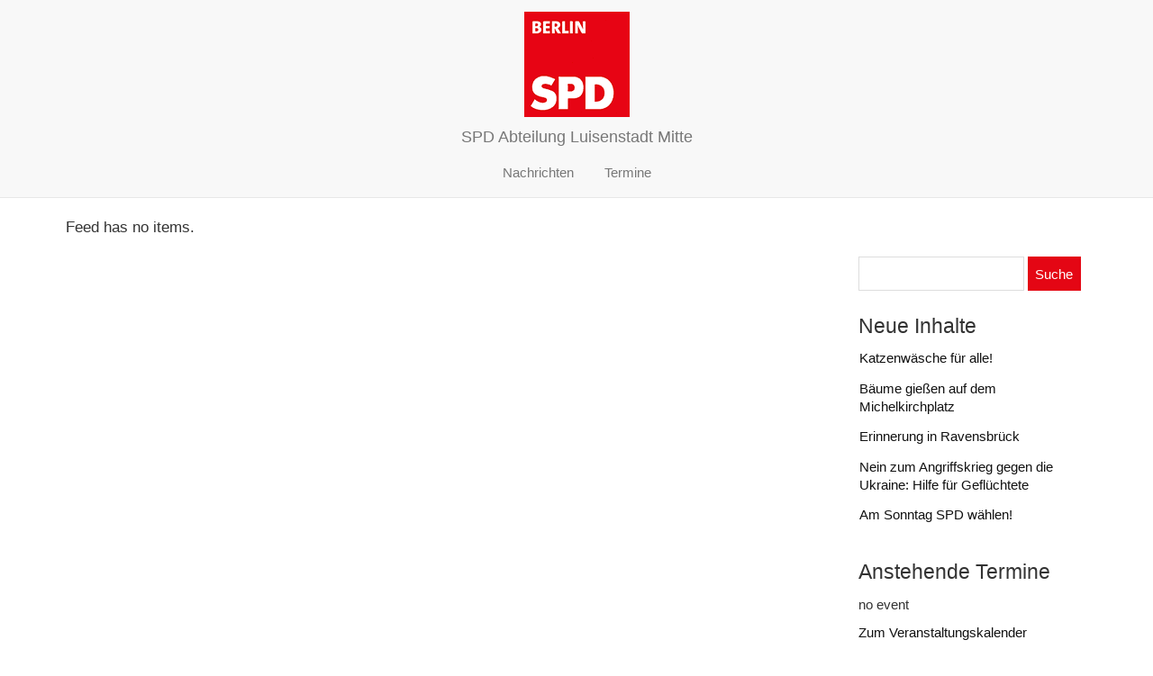

--- FILE ---
content_type: text/html; charset=UTF-8
request_url: https://www.spd-mitte-luisenstadt.de/spd-newsfeed/
body_size: 5071
content:
<!doctype html>
<!--[if lt IE 7]><html class="no-js ie ie6 lt-ie9 lt-ie8 lt-ie7" lang="de-DE"> <![endif]-->
<!--[if IE 7]><html class="no-js ie ie7 lt-ie9 lt-ie8" lang="de-DE"> <![endif]-->
<!--[if IE 8]><html class="no-js ie ie8 lt-ie9" lang="de-DE"> <![endif]-->
<!--[if gt IE 8]><!--><html class="no-js" lang="de-DE"> <!--<![endif]-->
<head>
    <meta charset="UTF-8" />
        <title>
                            SPD RSS-Newsfeed - SPD Abteilung Luisenstadt Mitte
                    </title>
    <meta name="description" content="Homepage der Abteilung Luisenstadt Mitte">
    <meta http-equiv="Content-Type" content="text/html; charset=UTF-8" />
    <meta http-equiv="X-UA-Compatible" content="IE=edge">
    <meta name="viewport" content="width=device-width, initial-scale=1.0">
    <link rel="pingback" href="https://www.spd-mitte-luisenstadt.de/wp/xmlrpc.php" />
    <meta name='robots' content='max-image-preview:large' />
<link rel='stylesheet' id='event-list-css' href='https://www.spd-mitte-luisenstadt.de/app/plugins/event-list/includes/css/event-list.css?ver=1.0' type='text/css' media='all' />
<link rel='stylesheet' id='wp-block-library-css' href='https://www.spd-mitte-luisenstadt.de/wp/wp-includes/css/dist/block-library/style.min.css?ver=6.5.5' type='text/css' media='all' />
<style id='classic-theme-styles-inline-css' type='text/css'>
/*! This file is auto-generated */
.wp-block-button__link{color:#fff;background-color:#32373c;border-radius:9999px;box-shadow:none;text-decoration:none;padding:calc(.667em + 2px) calc(1.333em + 2px);font-size:1.125em}.wp-block-file__button{background:#32373c;color:#fff;text-decoration:none}
</style>
<style id='global-styles-inline-css' type='text/css'>
body{--wp--preset--color--black: #000000;--wp--preset--color--cyan-bluish-gray: #abb8c3;--wp--preset--color--white: #ffffff;--wp--preset--color--pale-pink: #f78da7;--wp--preset--color--vivid-red: #cf2e2e;--wp--preset--color--luminous-vivid-orange: #ff6900;--wp--preset--color--luminous-vivid-amber: #fcb900;--wp--preset--color--light-green-cyan: #7bdcb5;--wp--preset--color--vivid-green-cyan: #00d084;--wp--preset--color--pale-cyan-blue: #8ed1fc;--wp--preset--color--vivid-cyan-blue: #0693e3;--wp--preset--color--vivid-purple: #9b51e0;--wp--preset--gradient--vivid-cyan-blue-to-vivid-purple: linear-gradient(135deg,rgba(6,147,227,1) 0%,rgb(155,81,224) 100%);--wp--preset--gradient--light-green-cyan-to-vivid-green-cyan: linear-gradient(135deg,rgb(122,220,180) 0%,rgb(0,208,130) 100%);--wp--preset--gradient--luminous-vivid-amber-to-luminous-vivid-orange: linear-gradient(135deg,rgba(252,185,0,1) 0%,rgba(255,105,0,1) 100%);--wp--preset--gradient--luminous-vivid-orange-to-vivid-red: linear-gradient(135deg,rgba(255,105,0,1) 0%,rgb(207,46,46) 100%);--wp--preset--gradient--very-light-gray-to-cyan-bluish-gray: linear-gradient(135deg,rgb(238,238,238) 0%,rgb(169,184,195) 100%);--wp--preset--gradient--cool-to-warm-spectrum: linear-gradient(135deg,rgb(74,234,220) 0%,rgb(151,120,209) 20%,rgb(207,42,186) 40%,rgb(238,44,130) 60%,rgb(251,105,98) 80%,rgb(254,248,76) 100%);--wp--preset--gradient--blush-light-purple: linear-gradient(135deg,rgb(255,206,236) 0%,rgb(152,150,240) 100%);--wp--preset--gradient--blush-bordeaux: linear-gradient(135deg,rgb(254,205,165) 0%,rgb(254,45,45) 50%,rgb(107,0,62) 100%);--wp--preset--gradient--luminous-dusk: linear-gradient(135deg,rgb(255,203,112) 0%,rgb(199,81,192) 50%,rgb(65,88,208) 100%);--wp--preset--gradient--pale-ocean: linear-gradient(135deg,rgb(255,245,203) 0%,rgb(182,227,212) 50%,rgb(51,167,181) 100%);--wp--preset--gradient--electric-grass: linear-gradient(135deg,rgb(202,248,128) 0%,rgb(113,206,126) 100%);--wp--preset--gradient--midnight: linear-gradient(135deg,rgb(2,3,129) 0%,rgb(40,116,252) 100%);--wp--preset--font-size--small: 13px;--wp--preset--font-size--medium: 20px;--wp--preset--font-size--large: 36px;--wp--preset--font-size--x-large: 42px;--wp--preset--spacing--20: 0.44rem;--wp--preset--spacing--30: 0.67rem;--wp--preset--spacing--40: 1rem;--wp--preset--spacing--50: 1.5rem;--wp--preset--spacing--60: 2.25rem;--wp--preset--spacing--70: 3.38rem;--wp--preset--spacing--80: 5.06rem;--wp--preset--shadow--natural: 6px 6px 9px rgba(0, 0, 0, 0.2);--wp--preset--shadow--deep: 12px 12px 50px rgba(0, 0, 0, 0.4);--wp--preset--shadow--sharp: 6px 6px 0px rgba(0, 0, 0, 0.2);--wp--preset--shadow--outlined: 6px 6px 0px -3px rgba(255, 255, 255, 1), 6px 6px rgba(0, 0, 0, 1);--wp--preset--shadow--crisp: 6px 6px 0px rgba(0, 0, 0, 1);}:where(.is-layout-flex){gap: 0.5em;}:where(.is-layout-grid){gap: 0.5em;}body .is-layout-flex{display: flex;}body .is-layout-flex{flex-wrap: wrap;align-items: center;}body .is-layout-flex > *{margin: 0;}body .is-layout-grid{display: grid;}body .is-layout-grid > *{margin: 0;}:where(.wp-block-columns.is-layout-flex){gap: 2em;}:where(.wp-block-columns.is-layout-grid){gap: 2em;}:where(.wp-block-post-template.is-layout-flex){gap: 1.25em;}:where(.wp-block-post-template.is-layout-grid){gap: 1.25em;}.has-black-color{color: var(--wp--preset--color--black) !important;}.has-cyan-bluish-gray-color{color: var(--wp--preset--color--cyan-bluish-gray) !important;}.has-white-color{color: var(--wp--preset--color--white) !important;}.has-pale-pink-color{color: var(--wp--preset--color--pale-pink) !important;}.has-vivid-red-color{color: var(--wp--preset--color--vivid-red) !important;}.has-luminous-vivid-orange-color{color: var(--wp--preset--color--luminous-vivid-orange) !important;}.has-luminous-vivid-amber-color{color: var(--wp--preset--color--luminous-vivid-amber) !important;}.has-light-green-cyan-color{color: var(--wp--preset--color--light-green-cyan) !important;}.has-vivid-green-cyan-color{color: var(--wp--preset--color--vivid-green-cyan) !important;}.has-pale-cyan-blue-color{color: var(--wp--preset--color--pale-cyan-blue) !important;}.has-vivid-cyan-blue-color{color: var(--wp--preset--color--vivid-cyan-blue) !important;}.has-vivid-purple-color{color: var(--wp--preset--color--vivid-purple) !important;}.has-black-background-color{background-color: var(--wp--preset--color--black) !important;}.has-cyan-bluish-gray-background-color{background-color: var(--wp--preset--color--cyan-bluish-gray) !important;}.has-white-background-color{background-color: var(--wp--preset--color--white) !important;}.has-pale-pink-background-color{background-color: var(--wp--preset--color--pale-pink) !important;}.has-vivid-red-background-color{background-color: var(--wp--preset--color--vivid-red) !important;}.has-luminous-vivid-orange-background-color{background-color: var(--wp--preset--color--luminous-vivid-orange) !important;}.has-luminous-vivid-amber-background-color{background-color: var(--wp--preset--color--luminous-vivid-amber) !important;}.has-light-green-cyan-background-color{background-color: var(--wp--preset--color--light-green-cyan) !important;}.has-vivid-green-cyan-background-color{background-color: var(--wp--preset--color--vivid-green-cyan) !important;}.has-pale-cyan-blue-background-color{background-color: var(--wp--preset--color--pale-cyan-blue) !important;}.has-vivid-cyan-blue-background-color{background-color: var(--wp--preset--color--vivid-cyan-blue) !important;}.has-vivid-purple-background-color{background-color: var(--wp--preset--color--vivid-purple) !important;}.has-black-border-color{border-color: var(--wp--preset--color--black) !important;}.has-cyan-bluish-gray-border-color{border-color: var(--wp--preset--color--cyan-bluish-gray) !important;}.has-white-border-color{border-color: var(--wp--preset--color--white) !important;}.has-pale-pink-border-color{border-color: var(--wp--preset--color--pale-pink) !important;}.has-vivid-red-border-color{border-color: var(--wp--preset--color--vivid-red) !important;}.has-luminous-vivid-orange-border-color{border-color: var(--wp--preset--color--luminous-vivid-orange) !important;}.has-luminous-vivid-amber-border-color{border-color: var(--wp--preset--color--luminous-vivid-amber) !important;}.has-light-green-cyan-border-color{border-color: var(--wp--preset--color--light-green-cyan) !important;}.has-vivid-green-cyan-border-color{border-color: var(--wp--preset--color--vivid-green-cyan) !important;}.has-pale-cyan-blue-border-color{border-color: var(--wp--preset--color--pale-cyan-blue) !important;}.has-vivid-cyan-blue-border-color{border-color: var(--wp--preset--color--vivid-cyan-blue) !important;}.has-vivid-purple-border-color{border-color: var(--wp--preset--color--vivid-purple) !important;}.has-vivid-cyan-blue-to-vivid-purple-gradient-background{background: var(--wp--preset--gradient--vivid-cyan-blue-to-vivid-purple) !important;}.has-light-green-cyan-to-vivid-green-cyan-gradient-background{background: var(--wp--preset--gradient--light-green-cyan-to-vivid-green-cyan) !important;}.has-luminous-vivid-amber-to-luminous-vivid-orange-gradient-background{background: var(--wp--preset--gradient--luminous-vivid-amber-to-luminous-vivid-orange) !important;}.has-luminous-vivid-orange-to-vivid-red-gradient-background{background: var(--wp--preset--gradient--luminous-vivid-orange-to-vivid-red) !important;}.has-very-light-gray-to-cyan-bluish-gray-gradient-background{background: var(--wp--preset--gradient--very-light-gray-to-cyan-bluish-gray) !important;}.has-cool-to-warm-spectrum-gradient-background{background: var(--wp--preset--gradient--cool-to-warm-spectrum) !important;}.has-blush-light-purple-gradient-background{background: var(--wp--preset--gradient--blush-light-purple) !important;}.has-blush-bordeaux-gradient-background{background: var(--wp--preset--gradient--blush-bordeaux) !important;}.has-luminous-dusk-gradient-background{background: var(--wp--preset--gradient--luminous-dusk) !important;}.has-pale-ocean-gradient-background{background: var(--wp--preset--gradient--pale-ocean) !important;}.has-electric-grass-gradient-background{background: var(--wp--preset--gradient--electric-grass) !important;}.has-midnight-gradient-background{background: var(--wp--preset--gradient--midnight) !important;}.has-small-font-size{font-size: var(--wp--preset--font-size--small) !important;}.has-medium-font-size{font-size: var(--wp--preset--font-size--medium) !important;}.has-large-font-size{font-size: var(--wp--preset--font-size--large) !important;}.has-x-large-font-size{font-size: var(--wp--preset--font-size--x-large) !important;}
.wp-block-navigation a:where(:not(.wp-element-button)){color: inherit;}
:where(.wp-block-post-template.is-layout-flex){gap: 1.25em;}:where(.wp-block-post-template.is-layout-grid){gap: 1.25em;}
:where(.wp-block-columns.is-layout-flex){gap: 2em;}:where(.wp-block-columns.is-layout-grid){gap: 2em;}
.wp-block-pullquote{font-size: 1.5em;line-height: 1.6;}
</style>
<link rel='stylesheet' id='simple-social-icons-font-css' href='https://www.spd-mitte-luisenstadt.de/app/plugins/simple-social-icons/css/style.css?ver=3.0.2' type='text/css' media='all' />
<script type="text/javascript" src="https://www.spd-mitte-luisenstadt.de/wp/wp-includes/js/jquery/jquery.min.js?ver=3.7.1" id="jquery-core-js"></script>
<script type="text/javascript" src="https://www.spd-mitte-luisenstadt.de/wp/wp-includes/js/jquery/jquery-migrate.min.js?ver=3.4.1" id="jquery-migrate-js"></script>
<link rel="https://api.w.org/" href="https://www.spd-mitte-luisenstadt.de/wp-json/" /><link rel="alternate" type="application/json" href="https://www.spd-mitte-luisenstadt.de/wp-json/wp/v2/pages/137" /><link rel="EditURI" type="application/rsd+xml" title="RSD" href="https://www.spd-mitte-luisenstadt.de/wp/xmlrpc.php?rsd" />
<meta name="generator" content="WordPress 6.5.5" />
<link rel="canonical" href="https://www.spd-mitte-luisenstadt.de/spd-newsfeed/" />
<link rel='shortlink' href='https://www.spd-mitte-luisenstadt.de/?p=137' />
<link rel="alternate" type="application/json+oembed" href="https://www.spd-mitte-luisenstadt.de/wp-json/oembed/1.0/embed?url=https%3A%2F%2Fwww.spd-mitte-luisenstadt.de%2Fspd-newsfeed%2F" />
<link rel="alternate" type="text/xml+oembed" href="https://www.spd-mitte-luisenstadt.de/wp-json/oembed/1.0/embed?url=https%3A%2F%2Fwww.spd-mitte-luisenstadt.de%2Fspd-newsfeed%2F&#038;format=xml" />
		<style type="text/css">
		.feedzy-rss-link-icon:after {
			content: url( "https://www.spd-mitte-luisenstadt.de/app/plugins/feedzy-rss-feeds/img/external-link.png" );
			margin-left: 3px;
		}
	</style>
		<link rel="icon" href="https://www.spd-mitte-luisenstadt.de/app/uploads/2018/08/spd-berlin.gif" sizes="32x32" />
<link rel="icon" href="https://www.spd-mitte-luisenstadt.de/app/uploads/2018/08/spd-berlin.gif" sizes="192x192" />
<link rel="apple-touch-icon" href="https://www.spd-mitte-luisenstadt.de/app/uploads/2018/08/spd-berlin.gif" />
<meta name="msapplication-TileImage" content="https://www.spd-mitte-luisenstadt.de/app/uploads/2018/08/spd-berlin.gif" />
<!-- Dojo Digital Hide Title -->
<script type="text/javascript">
	jQuery(document).ready(function($){

		if( $('.entry-title').length != 0 ) {
			$('.entry-title span.dojodigital_toggle_title').parents('.entry-title:first').hide();
		} else {
			$('h1 span.dojodigital_toggle_title').parents('h1:first').hide();
			$('h2 span.dojodigital_toggle_title').parents('h2:first').hide();
		}

	});
</script>
<noscript><style type="text/css"> .entry-title { display:none !important; }</style></noscript>
<style type="text/css"> body.dojo-hide-title .entry-title { display:none !important; }</style>
<!-- END Dojo Digital Hide Title -->

			
    <link rel="stylesheet" href="https://www.spd-mitte-luisenstadt.de/app/themes/spd-theme-git/style.css" type="text/css" media="screen" />
    
			</head>
	<body class="page-template-default page page-id-137 " data-template="base.twig">
	  <script language="Javascript" type="text/javascript">
            jQuery(document).ready(function() { jQuery('.eventful a').attr('href', '/termine/'); });
          </script>  
		<header class="header" >
							<div class="wrapper">
					<nav class="navbar navbar-default navbar-fixed-top">
						<div class="container-fluid">
							<div class="navbar-header">
								<button type="button" class="navbar-toggle collapsed" data-toggle="collapse" data-target="#bs-example-navbar-collapse-1, .navbar-brand img" aria-expanded="false">
									<span class="sr-only">Toggle navigation</span>
									<span class="icon-bar"></span>
									<span class="icon-bar"></span>
									<span class="icon-bar"></span>
								</button>
								<a class="navbar-brand" href="https://www.spd-mitte-luisenstadt.de">
								  <img src="https://www.spd-mitte-luisenstadt.de/app/uploads/2018/08/spd-berlin.gif">
								  <span class="">SPD Abteilung Luisenstadt Mitte</span>
								</a>
							</div>
							<div class="collapse navbar-collapse" id="bs-example-navbar-collapse-1">
									<ul class="nav navbar-nav">
	
							
		<li class=" menu-item menu-item-type-taxonomy menu-item-object-category menu-item-150">
    			        			<a href="https://www.spd-mitte-luisenstadt.de/category/nachrichten/">Nachrichten</a>
    					</li>
	
							
		<li class=" menu-item menu-item-type-post_type menu-item-object-page menu-item-151">
    			        			<a href="https://www.spd-mitte-luisenstadt.de/termine/">Termine</a>
    					</li>
		</ul>
							</div><!-- /.navbar-collapse -->
						</div><!-- /.container-fluid -->
					</nav><!-- #nav -->
				</div>
					</header>

		<section id="content" role="main">
			 
		  <div class="content-wrapper container">
		    <div class="row">
			                      <div class="col-md-9">
                        <div class="wrapper ">
					<div class="content-wrapper">
		<article class="post-type-page" id="post-137">
			<section class="article-content">
				<h1 class="article-h1"><span class="dojodigital_toggle_title">SPD RSS-Newsfeed</span></h1>
				<div class="article-body">
					<link rel='stylesheet' id='feedzy-rss-feeds-css' href='https://www.spd-mitte-luisenstadt.de/app/plugins/feedzy-rss-feeds/css/feedzy-rss-feeds.css?ver=3.8.3' type='text/css' media='all' />
<div class="feedzy-rss feedzy-788824713149873cf7e05bd396379099"><div class="rss_header"><h2><a href="" class="rss_title" rel="noopener"></a> <span class="rss_description"> </span></h2></div><ul>Feed has no items.</ul> </div>

				</div>
			</section>
		</article>
	</div><!-- /content-wrapper -->
        
			</div>
		      </div>
		      <div class="col-md-3">
							<aside class="layout-sidebar">
					<li id="search-4" class="widget widget_search"><form role="search" method="get" id="searchform" class="searchform" action="https://www.spd-mitte-luisenstadt.de/">
				<div>
					<label class="screen-reader-text" for="s">Suche nach:</label>
					<input type="text" value="" name="s" id="s" />
					<input type="submit" id="searchsubmit" value="Suche" />
				</div>
			</form></li>
		<li id="recent-posts-4" class="widget widget_recent_entries">
		<h3 class="widgettitle">Neue Inhalte</h3>
		<ul>
											<li>
					<a href="https://www.spd-mitte-luisenstadt.de/katzenwaesche-fuer-alle/">Katzenwäsche für alle!</a>
									</li>
											<li>
					<a href="https://www.spd-mitte-luisenstadt.de/baeume-giessen-auf-dem-michelkirchplatz/">Bäume gießen auf dem Michelkirchplatz</a>
									</li>
											<li>
					<a href="https://www.spd-mitte-luisenstadt.de/erinnerung-in-ravensbrueck/">Erinnerung in Ravensbrück</a>
									</li>
											<li>
					<a href="https://www.spd-mitte-luisenstadt.de/nein-zum-angriffskrieg-gegen-die-ukraine-hilfe-fuer-gefluechtete/">Nein zum Angriffskrieg gegen die Ukraine: Hilfe für Geflüchtete</a>
									</li>
											<li>
					<a href="https://www.spd-mitte-luisenstadt.de/am-sonntag-spd-waehlen/">Am Sonntag SPD wählen!</a>
									</li>
					</ul>

		</li><li id="event_list_widget-3" class="widget widget_event_list_widget"><h3 class="widgettitle">Anstehende Termine</h3>
				<div class="event-list"><p>no event</p>
				</div><div style="clear:both"><a title="Zum Veranstaltungskalender" href="/termine/">Zum Veranstaltungskalender</a></div></li>
				</aside>
					      </div>
		    </div>
		  </div>
		</section>

					<footer id="footer">
				<div id="footer_widgets">
  <div class="container">
    <div class="row widgets-container">
        <div id="text-3" class="widget col-xs-6 col-sm-6 col-md-3 widget_text"><h3 class="widgettitle">Kontakt</h3>			<div class="textwidget"><p><strong>SPD Berlin-Mitte</strong><br />
Abteilung 4 &#8211; Luisenstadt<br />
Müllerstraße 163<br />
13353 Berlin<br />
Fon (030) 4692-130<br />
<a href="mailto:info@spd-mitte-luisenstadt.de">info@spd-mitte-luisenstadt.de</a></p>
</div>
		</div><div id="text-4" class="widget col-xs-6 col-sm-6 col-md-3 widget_text"><h3 class="widgettitle">Wann wir uns treffen</h3>			<div class="textwidget"><p>I.d.R. am 4. Dienstag im Monat<br />
Zeit: 19:00 Uhr</p>
<p><strong>Gaststätte „Berliner Wappen“</strong><br />
Michaelkirchplatz 11<br />
10179 Berlin</p>
</div>
		</div><div id="nav_menu-3" class="widget col-xs-6 col-sm-6 col-md-3 widget_nav_menu"><h3 class="widgettitle">Links</h3><div class="menu-links-container"><ul id="menu-links" class="menu"><li id="menu-item-174" class="menu-item menu-item-type-custom menu-item-object-custom menu-item-174"><a href="https://www.spd-berlin-mitte.de/">SPD Berlin-Mitte</a></li>
<li id="menu-item-418" class="menu-item menu-item-type-custom menu-item-object-custom menu-item-418"><a href="https://www.facebook.com/landeromax">MdA Max Landero</a></li>
<li id="menu-item-175" class="menu-item menu-item-type-custom menu-item-object-custom menu-item-175"><a href="https://www.annikaklose.de/">MdB Annika Klose</a></li>
<li id="menu-item-176" class="menu-item menu-item-type-custom menu-item-object-custom menu-item-176"><a href="http://www.spd.berlin/">SPD Berlin</a></li>
<li id="menu-item-177" class="menu-item menu-item-type-custom menu-item-object-custom menu-item-177"><a href="https://www.spd.de/">SPD</a></li>
</ul></div></div>
    </div>
  </div>
</div>

<div id="footer_legal" class="legals">
    <div class="container">
      <div class="row">
        <span style="display:none;">SPD Abteilung Luisenstadt Mitte</span>
        
        <span style="margin-right:20px;">© SPD Abteilung Luisenstadt Mitte 2026</span>
        
          <ul class="list-inline d-inline-block">
      <li class=" menu-item menu-item-type-custom menu-item-object-custom menu-item-146">
      <a href="/">Startseite</a>
    </li>
      <li class=" menu-item menu-item-type-post_type menu-item-object-page menu-item-299">
      <a href="https://www.spd-mitte-luisenstadt.de/datenschutz/">Datenschutz</a>
    </li>
      <li class=" menu-item menu-item-type-post_type menu-item-object-page menu-item-147">
      <a href="https://www.spd-mitte-luisenstadt.de/impressum/">Impressum</a>
    </li>
      <li class=" menu-item menu-item-type-custom menu-item-object-custom menu-item-148">
      <a href="#">Nach oben</a>
    </li>
    </ul>
    </div>
  </div>
</div>
			</footer>
			<style type="text/css" media="screen"></style><script type="text/javascript" src="https://www.spd-mitte-luisenstadt.de/app/themes/spd-theme-git/node_modules/bootstrap-sass/assets/javascripts/bootstrap.min.js?ver=6.5.5" id="bootstrap-js-js"></script>
<script type="text/javascript" src="https://www.spd-mitte-luisenstadt.de/app/themes/spd-theme-git/static/site.js?ver=6.5.5" id="theme-js-js"></script>

			</body>
</html>
